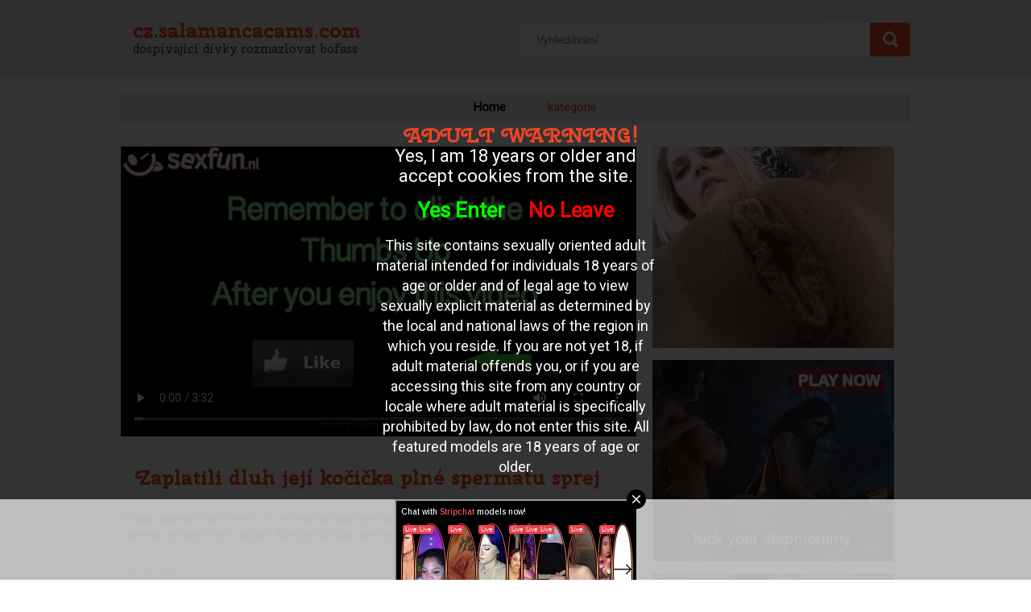

--- FILE ---
content_type: text/html; charset=UTF-8
request_url: http://cz.salamancacams.com/zaplatili-dluh-jej%C3%AD-ko%C4%8Di%C4%8Dka-pln%C3%A9-spermatu-sprej_6242.html
body_size: 5837
content:

<!DOCTYPE html>
<html lang="en">
<head>
<meta http-equiv="Content-Type" content="text/html; charset=utf-8" />
<title>Zaplatili dluh její kočička plné spermatu sprej</title>
<meta name="keywords" content="píči,mokré,plné,spermatu,zaplatil,sprej,dluh,zaplatili" />
<meta name="description" content="Dívka zaplatila dluh svého otce velké kohout výstřik a její mokré píči kurva, he kočička plná sperma syringe.they zaplatil dluh její kočička plné spermatu sprej" />
<meta name="RATING" content="RTA-5042-1996-1400-1577-RTA" />
<link href='https://fonts.googleapis.com/css?family=Cherry+Swash:400,700' rel='stylesheet' type='text/css' />
<link href='https://fonts.googleapis.com/css?family=Roboto' rel='stylesheet' type='text/css' />

<link rel="stylesheet" type="text/css" href="./templates/014/css/layout.css" />
<script src="https://code.jquery.com/jquery-latest.min.js" type="text/javascript"></script>
</head>
<body>

<div id="header">
	<div class="container">		
    	<div id="logo">
        	<h1>
            	cz.salamancacams.com            </h1>
        	<h2>
            	dospívající dívky rozmazlovat bofass            </h2>
        </div>
    
        <form action="http://cz.salamancacams.com/" method="get" id="search">
        	<input name="q" class="search-field" placeholder="Vyhledávání" />
        	<input type="submit" class="button" value="" />
    	</form>
            
	</div>
</div>

<div class="container">
	<div id="menu">
        <ul>
            <li class="current"><a href="./">Home</a></li>
            <li><a href="./cat.php">kategorie</a></li>
        </ul>
	</div>
	
    
    
    <div class="videocontainer">
        <div id="player-container">
              
                <video width="100%" controls>
  <source src="//media.salamancacams.com/media/190524062114271412/video/4a1a70efc804ff1c175bb191f93a52e4.mp4" type="video/mp4">
  Your browser does not support HTML5 video.
</video>
            
        </div>
        <div id="videoheading">
            <h1>Zaplatili dluh její kočička plné spermatu sprej</h1>
        </div>
        
        <div id="videodiscription">
            <p>Dívka zaplatila dluh svého otce velké kohout výstřik a její mokré píči kurva, he kočička plná sperma syringe.they zaplatil dluh její kočička plné spermatu sprej </p>
        </div>
        <div class="videodatecontainer">
            09-09-2021        </div>
        
        <div id="videotagcontainer">
        	Tagy : <a href="./tag/píči/">píči</a> <a href="./tag/mokré/"> mokré</a> <a href="./tag/plné/"> plné</a> <a href="./tag/spermatu/"> spermatu</a> <a href="./tag/zaplatil/"> zaplatil</a> <a href="./tag/sprej/"> sprej</a> <a href="./tag/dluh/"> dluh</a> <a href="./tag/zaplatili/"> zaplatili</a>         </div>
    </div>
    
    <div class="adcontainer">
        <div class="ad3">
            <script async type="application/javascript" src="https://a.magsrv.com/ad-provider.js"></script> 
 <ins class="eas6a97888e" data-zoneid="5063152"></ins> 
 <script>(AdProvider = window.AdProvider || []).push({"serve": {}});</script>        </div>
    
        <div class="ad3">
            <script async type="application/javascript" src="https://a.magsrv.com/ad-provider.js"></script> 
 <ins class="eas6a97888e" data-zoneid="5063138"></ins> 
 <script>(AdProvider = window.AdProvider || []).push({"serve": {}});</script>        </div>
    
        <div class="ad3">
            <script async type="application/javascript" src="https://a.magsrv.com/ad-provider.js"></script> 
 <ins class="eas6a97888e" data-zoneid="5063150"></ins> 
 <script>(AdProvider = window.AdProvider || []).push({"serve": {}});</script>        </div>
    </div>
                
    <div id="gerelateerd">
        příbuzný  videa    </div>
            
            
    
        
    
                <div class="previewcontainer">
                    <a href="./ona-jí-dává-pusu-plnou-spermatu-její-přítel_6349.html" class="previewheadercontainer">
                        <h2>Zaplatili dluh její kočička plné spermatu sprej</h2>
                    </a>
                    <a href="./ona-jí-dává-pusu-plnou-spermatu-její-přítel_6349.html" class="previewplaceholder" title="Zaplatili dluh její kočička plné spermatu sprej">
                        <img src="//media.salamancacams.com/media/190524062114271412/images/51eceee9822ae0a5f8348c5560624f1f-20.jpg" alt="Blondýna již má více spermií do pusy, černé vlasy, je to poprvé. zase, ústní dívky velký penis v lízat koule a když skončil, naočkoval v ústech blondýna, která dává spermie" title="Zaplatili dluh její kočička plné spermatu sprej"/>
                    </a>
                    <div class="previewfootercontainer">
                        <div class="datecontainer">
                            Vandaag
                        </div>
                        <div class="tagcontainer">
                        	spermatu, její, která, velký, ona, pusu, lízat, plnou
                        </div>
                    </div>
                </div>
            
                <div class="previewcontainer">
                    <a href="./on-filmy-její-silné-hýždě-jako-by-mu-šuká_6308.html" class="previewheadercontainer">
                        <h2>Zaplatili dluh její kočička plné spermatu sprej</h2>
                    </a>
                    <a href="./on-filmy-její-silné-hýždě-jako-by-mu-šuká_6308.html" class="previewplaceholder" title="Zaplatili dluh její kočička plné spermatu sprej">
                        <img src="//media.salamancacams.com/media/190524062114271412/images/91538315714e2cfe31b19c8bd6b3f58d-20.jpg" alt="On filmy její silné hýždě, které jdou nahoru a dolů a jeho obrovský péro v její mokré píči. po nadržená děvka má v prdeli je jeho tahu položí jeho tvrdé péro v její řitní otvor a ošuká ji tvrdě anální až jeho cum na její sil" title="Zaplatili dluh její kočička plné spermatu sprej"/>
                    </a>
                    <div class="previewfootercontainer">
                        <div class="datecontainer">
                            Vandaag
                        </div>
                        <div class="tagcontainer">
                        	tvrdé, hýždě, které, píči, anální, sil, cum, šuká
                        </div>
                    </div>
                </div>
            
                <div class="previewcontainer">
                    <a href="./zaplatili-dluh-její-kočička-plné-spermatu-sprej_6242.html" class="previewheadercontainer">
                        <h2>Zaplatili dluh její kočička plné spermatu sprej</h2>
                    </a>
                    <a href="./zaplatili-dluh-její-kočička-plné-spermatu-sprej_6242.html" class="previewplaceholder" title="Zaplatili dluh její kočička plné spermatu sprej">
                        <img src="//media.salamancacams.com/media/190524062114271412/images/4a1a70efc804ff1c175bb191f93a52e4-20.jpg" alt="Dívka zaplatila dluh svého otce velké kohout výstřik a její mokré píči kurva, he kočička plná sperma syringe.they zaplatil dluh její kočička plné spermatu sprej" title="Zaplatili dluh její kočička plné spermatu sprej"/>
                    </a>
                    <div class="previewfootercontainer">
                        <div class="datecontainer">
                            Vandaag
                        </div>
                        <div class="tagcontainer">
                        	píči, mokré, plné, spermatu, zaplatil, sprej, dluh, zaplatili
                        </div>
                    </div>
                </div>
            
                <div class="previewcontainer">
                    <a href="./ta-blondýna-opouští-její-kundička-plné-sperma-stříkání_6131.html" class="previewheadercontainer">
                        <h2>Zaplatili dluh její kočička plné spermatu sprej</h2>
                    </a>
                    <a href="./ta-blondýna-opouští-její-kundička-plné-sperma-stříkání_6131.html" class="previewplaceholder" title="Zaplatili dluh její kočička plné spermatu sprej">
                        <img src="//media.salamancacams.com/media/190524062114271412/images/f33e0eb927661a23986da4970bda55b0-20.jpg" alt="Nadržená blondýna vytáhne velký penis svého přítele a chcete říct mu, pak ho a oni kurva a její kundička plná sperma vydání spray.the blondýna listí její kundička plné sperma stříkání" title="Zaplatili dluh její kočička plné spermatu sprej"/>
                    </a>
                    <div class="previewfootercontainer">
                        <div class="datecontainer">
                            Vandaag
                        </div>
                        <div class="tagcontainer">
                        	chcete, opouští, spraythe, listí, vydání, plná, nadržená, stříkání
                        </div>
                    </div>
                </div>
            
                <div class="previewcontainer">
                    <a href="./v-jeho-soukromé-filmu-sprej-jeho-žena-plněné-whiteh-sperma_6063.html" class="previewheadercontainer">
                        <h2>Zaplatili dluh její kočička plné spermatu sprej</h2>
                    </a>
                    <a href="./v-jeho-soukromé-filmu-sprej-jeho-žena-plněné-whiteh-sperma_6063.html" class="previewplaceholder" title="Zaplatili dluh její kočička plné spermatu sprej">
                        <img src="//media.salamancacams.com/media/190524062114271412/images/c368861d5bf304de7671b922c73a5253-20.jpg" alt="Whiteh dlouhé tahy jeho velký penis do mokré kundičky své manželky, zatímco kamera běží. to slovo tady tak nadržená, že její kundička vyplní whiteh cum jako v její on cums.in jeho soukromé film on sprej jeho žena naplněné whiteh sperm" title="Zaplatili dluh její kočička plné spermatu sprej"/>
                    </a>
                    <div class="previewfootercontainer">
                        <div class="datecontainer">
                            Vandaag
                        </div>
                        <div class="tagcontainer">
                        	slovo, její, žena, že, sprej, whiteh, kamera, jako
                        </div>
                    </div>
                </div>
            
                <div class="previewcontainer">
                    <a href="./spreje-její-holou-kundičku-plný-spermatu_5940.html" class="previewheadercontainer">
                        <h2>Zaplatili dluh její kočička plné spermatu sprej</h2>
                    </a>
                    <a href="./spreje-její-holou-kundičku-plný-spermatu_5940.html" class="previewplaceholder" title="Zaplatili dluh její kočička plné spermatu sprej">
                        <img src="//media.salamancacams.com/media/190524062114271412/images/4319093de63df8ee117ea9ab7d0ba2e7-20.jpg" alt="Nadržená dívka velký penis svorně její mokré píči a nechat ho v kalhotkách a vzal jí šuká a její holou kundu plné sperma syringe.he spreje její holou kundičku plnou spermatu" title="Zaplatili dluh její kočička plné spermatu sprej"/>
                    </a>
                    <div class="previewfootercontainer">
                        <div class="datecontainer">
                            Vandaag
                        </div>
                        <div class="tagcontainer">
                        	syringehe, mokré, svorně, sperma, šuká, dívka, kundu, jí
                        </div>
                    </div>
                </div>
            
                <div class="previewcontainer">
                    <a href="./dva-velké-ptáky-kurva-dvě-blondýnky-a-oni-ať-ústní_5260.html" class="previewheadercontainer">
                        <h2>Zaplatili dluh její kočička plné spermatu sprej</h2>
                    </a>
                    <a href="./dva-velké-ptáky-kurva-dvě-blondýnky-a-oni-ať-ústní_5260.html" class="previewplaceholder" title="Zaplatili dluh její kočička plné spermatu sprej">
                        <img src="//media.salamancacams.com/media/190524062114271412/images/74e16b722c01aab6cbc05e4777cba76b-20.jpg" alt="Dva velké ptáky kurva dvě blondýnky po zmizela, on má v prdeli, mají ústní a dokonce i whiteh dva ptáky v píči fucking.two velké ptáky kurva dvě blondýnky a oni ať ústní" title="Zaplatili dluh její kočička plné spermatu sprej"/>
                    </a>
                    <div class="previewfootercontainer">
                        <div class="datecontainer">
                            Vandaag
                        </div>
                        <div class="tagcontainer">
                        	ať, prdeli, kurva, mají, píči, ústní, zmizela, dvě
                        </div>
                    </div>
                </div>
            
                <div class="previewcontainer">
                    <a href="./ústí-blondýna-naočkoval-whiteh-spermatu_5044.html" class="previewheadercontainer">
                        <h2>Zaplatili dluh její kočička plné spermatu sprej</h2>
                    </a>
                    <a href="./ústí-blondýna-naočkoval-whiteh-spermatu_5044.html" class="previewplaceholder" title="Zaplatili dluh její kočička plné spermatu sprej">
                        <img src="//media.salamancacams.com/media/190524062114271412/images/2b8b3ce646f18aa9193325429e237ec6-20.jpg" alt="Po nadržený ránu zase kurva on nadržená blondýna tvrdé anální a vyplní až bude připraven, whiteh jeho velký penis do úst ústa whiteh semen.the blondýna on vyplní whiteh spermatu" title="Zaplatili dluh její kočička plné spermatu sprej"/>
                    </a>
                    <div class="previewfootercontainer">
                        <div class="datecontainer">
                            Vandaag
                        </div>
                        <div class="tagcontainer">
                        	ústí, nadržená, kurva, ránu, až, bude, nadržený, vyplní
                        </div>
                    </div>
                </div>
            
                <div class="previewcontainer">
                    <a href="./tentokrát-mu-šuká_4375.html" class="previewheadercontainer">
                        <h2>Zaplatili dluh její kočička plné spermatu sprej</h2>
                    </a>
                    <a href="./tentokrát-mu-šuká_4375.html" class="previewplaceholder" title="Zaplatili dluh její kočička plné spermatu sprej">
                        <img src="//media.salamancacams.com/media/190524062114271412/images/2c2a7f26e3527877c872702547cc28ff-20.jpg" alt="Sedí na její přítel olova je velký penis do její mokré píči a nechat ho v kalhotkách, pak ho a oni kurva včas více positions.this šuká mu" title="Zaplatili dluh její kočička plné spermatu sprej"/>
                    </a>
                    <div class="previewfootercontainer">
                        <div class="datecontainer">
                            Vandaag
                        </div>
                        <div class="tagcontainer">
                        	píči, šuká, kalhotkách, nechat, kurva, včas, mokré, velký
                        </div>
                    </div>
                </div>
            
                <div class="previewcontainer">
                    <a href="./kreslený-rodinný-člověk-skončil-v-ústech_4207.html" class="previewheadercontainer">
                        <h2>Zaplatili dluh její kočička plné spermatu sprej</h2>
                    </a>
                    <a href="./kreslený-rodinný-člověk-skončil-v-ústech_4207.html" class="previewplaceholder" title="Zaplatili dluh její kočička plné spermatu sprej">
                        <img src="//media.salamancacams.com/media/190524062114271412/images/b18121c31c97a0609cce7f93374c5abe-20.jpg" alt="Chytil na záchodě, si olizuje její kundička mokrá za jeho velký péro v její stehy. pak chci říct, že jsou velké tvrdé péro v její ústa ejakulátu, spermatu z její ústa gushes.cartoon rodina guy v ústech" title="Zaplatili dluh její kočička plné spermatu sprej"/>
                    </a>
                    <div class="previewfootercontainer">
                        <div class="datecontainer">
                            Vandaag
                        </div>
                        <div class="tagcontainer">
                        	spermatu, stehy, skončil, rodina, tvrdé, velké, člověk, ústech
                        </div>
                    </div>
                </div>
            
                <div class="previewcontainer">
                    <a href="./sperma-teče-podél-ústa-na-její-holé-kozy_3688.html" class="previewheadercontainer">
                        <h2>Zaplatili dluh její kočička plné spermatu sprej</h2>
                    </a>
                    <a href="./sperma-teče-podél-ústa-na-její-holé-kozy_3688.html" class="previewplaceholder" title="Zaplatili dluh její kočička plné spermatu sprej">
                        <img src="//media.salamancacams.com/media/19052416211420/images/763d41d75ae44b7d418ad87bf9907a93-20.jpg" alt="Po krátké kurva zase následuje dlouhé kouření, nadržená děvka táhne na jeho velký penis ho hluboko v její ústa a olizuje jeho koule, zatímco on je připraven vytáhnout a jeho cum v její ústa stříkačky." title="Zaplatili dluh její kočička plné spermatu sprej"/>
                    </a>
                    <div class="previewfootercontainer">
                        <div class="datecontainer">
                            Vandaag
                        </div>
                        <div class="tagcontainer">
                        	zase, kozy, stříkačky, táhne, kouření, nadržená, následuje, hluboko
                        </div>
                    </div>
                </div>
            
                <div class="previewcontainer">
                    <a href="./jeho-velký-penis-postříká-její-plný-spermatu_3343.html" class="previewheadercontainer">
                        <h2>Zaplatili dluh její kočička plné spermatu sprej</h2>
                    </a>
                    <a href="./jeho-velký-penis-postříká-její-plný-spermatu_3343.html" class="previewplaceholder" title="Zaplatili dluh její kočička plné spermatu sprej">
                        <img src="//media.salamancacams.com/media/190524062114271412/images/af5c7c332f93e29006787d4e36e8c12c-20.jpg" alt="Po její kočička dostat prdeli, kurva jeho velký penis, hluboké anální, zatímco ona masírovat její klitoris. a on vzal její plné sperma sprej pokud je ready.his kokota sprej její plný spermatu" title="Zaplatili dluh její kočička plné spermatu sprej"/>
                    </a>
                    <div class="previewfootercontainer">
                        <div class="datecontainer">
                            Vandaag
                        </div>
                        <div class="tagcontainer">
                        	kokota, sprej, pokud, penis, anální, klitoris, spermatu, velký
                        </div>
                    </div>
                </div>
            
                <div class="previewcontainer">
                    <a href="./zatímco-on-je-sleduje-jeho-žena-děvka-šuká_3227.html" class="previewheadercontainer">
                        <h2>Zaplatili dluh její kočička plné spermatu sprej</h2>
                    </a>
                    <a href="./zatímco-on-je-sleduje-jeho-žena-děvka-šuká_3227.html" class="previewplaceholder" title="Zaplatili dluh její kočička plné spermatu sprej">
                        <img src="//media.salamancacams.com/media/190524062114271412/images/f4848d8cd34560490bc7877e141d5a94-20.jpg" alt="Zatímco blondýna kurva velký péro chtějí říct, koule lízání je nechat šukat a její whiteh sperma v ústech plné uvolnění sprej se dívá na jeho wife.while je sledování jeho žena děvka šuká" title="Zaplatili dluh její kočička plné spermatu sprej"/>
                    </a>
                    <div class="previewfootercontainer">
                        <div class="datecontainer">
                            Vandaag
                        </div>
                        <div class="tagcontainer">
                        	sprej, její, dívá, blondýna, chtějí, kurva, sperma, uvolnění
                        </div>
                    </div>
                </div>
            
                <div class="previewcontainer">
                    <a href="./užijte-si-pár-prstů-v-píči_2944.html" class="previewheadercontainer">
                        <h2>Zaplatili dluh její kočička plné spermatu sprej</h2>
                    </a>
                    <a href="./užijte-si-pár-prstů-v-píči_2944.html" class="previewplaceholder" title="Zaplatili dluh její kočička plné spermatu sprej">
                        <img src="//media.salamancacams.com/media/0405190524160107091401271412/images/55df102c9bf2111182cca02c094d60f5-20.jpg" alt="Před tím kluci jeho tlustý penis v ní a proniká kříže on nejprve některé prsty do holá kočka" title="Zaplatili dluh její kočička plné spermatu sprej"/>
                    </a>
                    <div class="previewfootercontainer">
                        <div class="datecontainer">
                            Vandaag
                        </div>
                        <div class="tagcontainer">
                        	penis, tlustý, jeho, některé, nejprve, kříže, prstů, prsty
                        </div>
                    </div>
                </div>
            
                <div class="previewcontainer">
                    <a href="./po-kouření-a-šukat-jí-pusu-plnou-spermatu_2921.html" class="previewheadercontainer">
                        <h2>Zaplatili dluh její kočička plné spermatu sprej</h2>
                    </a>
                    <a href="./po-kouření-a-šukat-jí-pusu-plnou-spermatu_2921.html" class="previewplaceholder" title="Zaplatili dluh její kočička plné spermatu sprej">
                        <img src="//media.salamancacams.com/media/190524062114271412/images/b3c501b90723d019776d81d0ca5b15e9-20.jpg" alt="Nadržená blondýnka chci říct, velký penis a olizuje jeho koule, pak nechala kurva a její ústa plná spray.after sperma kouření a šukat jí pusu plnou spermatu" title="Zaplatili dluh její kočička plné spermatu sprej"/>
                    </a>
                    <div class="previewfootercontainer">
                        <div class="datecontainer">
                            Vandaag
                        </div>
                        <div class="tagcontainer">
                        	koule, jí, plná, spermatu, nechala, sperma, nadržená, šukat
                        </div>
                    </div>
                </div>
            
                <div class="previewcontainer">
                    <a href="./whiteh-proti-větě-chtěl-říct-ať-kurva-a-plné-sperma-stříkání_2835.html" class="previewheadercontainer">
                        <h2>Zaplatili dluh její kočička plné spermatu sprej</h2>
                    </a>
                    <a href="./whiteh-proti-větě-chtěl-říct-ať-kurva-a-plné-sperma-stříkání_2835.html" class="previewplaceholder" title="Zaplatili dluh její kočička plné spermatu sprej">
                        <img src="//media.salamancacams.com/media/190524062114271412/images/61a3ae4401e5153143d144292202f634-20.jpg" alt="Whiteh proti větu chci říct, že velký penis zákazníka a umožňuje sama o sobě do prdele whiteh tuhý kohout kondom, a on vzal její plné sperma syringe.whiteh proti trestu chci říct, ať kurva a plné sperma stříkání" title="Zaplatili dluh její kočička plné spermatu sprej"/>
                    </a>
                    <div class="previewfootercontainer">
                        <div class="datecontainer">
                            Vandaag
                        </div>
                        <div class="tagcontainer">
                        	proti, kohout, kurva, ať, prdele, whiteh, sama, tuhý
                        </div>
                    </div>
                </div>
            
                <div class="previewcontainer">
                    <a href="./on-šuká-kurva-jeho-autem_2799.html" class="previewheadercontainer">
                        <h2>Zaplatili dluh její kočička plné spermatu sprej</h2>
                    </a>
                    <a href="./on-šuká-kurva-jeho-autem_2799.html" class="previewplaceholder" title="Zaplatili dluh její kočička plné spermatu sprej">
                        <img src="//media.salamancacams.com/media/01190524271412/images/e8a992d8fcf9eec0d30f492db1e5ddaf-20.jpg" alt="Tahání na jeho péro sání děvka, na jeho koule a pak ona dělá její plešatý kočička mokré. a nechat velké péro, ji prostřednictvím auto do prdele a říct mu mezi nimi." title="Zaplatili dluh její kočička plné spermatu sprej"/>
                    </a>
                    <div class="previewfootercontainer">
                        <div class="datecontainer">
                            Vandaag
                        </div>
                        <div class="tagcontainer">
                        	tahání, říct, nechat, kurva, nimi, kočička, její, autem
                        </div>
                    </div>
                </div>
            
                <div class="previewcontainer">
                    <a href="./podél-dálnice-chtějí-říct-a-nechat-jí-ústa-kurva-dokud-on-nepřijde_2776.html" class="previewheadercontainer">
                        <h2>Zaplatili dluh její kočička plné spermatu sprej</h2>
                    </a>
                    <a href="./podél-dálnice-chtějí-říct-a-nechat-jí-ústa-kurva-dokud-on-nepřijde_2776.html" class="previewplaceholder" title="Zaplatili dluh její kočička plné spermatu sprej">
                        <img src="//media.salamancacams.com/media/190524062114271412/images/5729f976d31f0a5bf91db946f37d3be7-20.jpg" alt="Podél dálnice, chtějí říkat holka velký péro a nechat jí ústa kurva až přišel, a mu plné sperma syringe.along dálnice chtějí říct a nechat jí ústa kurva až přijde ," title="Zaplatili dluh její kočička plné spermatu sprej"/>
                    </a>
                    <div class="previewfootercontainer">
                        <div class="datecontainer">
                            Vandaag
                        </div>
                        <div class="tagcontainer">
                        	ústa, nepřijde, plné, až, holka, říct, jí, kurva
                        </div>
                    </div>
                </div>
            
                <div class="previewcontainer">
                    <a href="./whiteh-nohy-široce-se-nechat-obrovský-péro-do-její-mokré-píči-šukat_2657.html" class="previewheadercontainer">
                        <h2>Zaplatili dluh její kočička plné spermatu sprej</h2>
                    </a>
                    <a href="./whiteh-nohy-široce-se-nechat-obrovský-péro-do-její-mokré-píči-šukat_2657.html" class="previewplaceholder" title="Zaplatili dluh její kočička plné spermatu sprej">
                        <img src="//media.salamancacams.com/media/190524062114271412/images/5d09e8c1420c3cf09177c97106d45c1d-20.jpg" alt="Whiteh nohy široký, nechte ji velký penis v její mokré píči těžké a hluboké fuck.whiteh nohy široce se nechat obrovský péro do její mokré píči šukat" title="Zaplatili dluh její kočička plné spermatu sprej"/>
                    </a>
                    <div class="previewfootercontainer">
                        <div class="datecontainer">
                            Vandaag
                        </div>
                        <div class="tagcontainer">
                        	mokré, nechat, široce, penis, její, těžké, velký, nohy
                        </div>
                    </div>
                </div>
            
                <div class="previewcontainer">
                    <a href="./dirty-diane-je-sledována-na-velký-penis_2277.html" class="previewheadercontainer">
                        <h2>Zaplatili dluh její kočička plné spermatu sprej</h2>
                    </a>
                    <a href="./dirty-diane-je-sledována-na-velký-penis_2277.html" class="previewplaceholder" title="Zaplatili dluh její kočička plné spermatu sprej">
                        <img src="//media.salamancacams.com/media/190524062114271412/images/325d090890bf01803cb6e9c1c187e8d5-20.jpg" alt="Necháte je nejprve mít pěkný deepthroatoat a pak se jí v různých místech tvrdé kurva dokud jeho teplé cum sprej dirty diane je sledována na velký penis" title="Zaplatili dluh její kočička plné spermatu sprej"/>
                    </a>
                    <div class="previewfootercontainer">
                        <div class="datecontainer">
                            Vandaag
                        </div>
                        <div class="tagcontainer">
                        	místech, sprej, kurva, jí, dirty, pěkný, nejprve, deepthroatoat
                        </div>
                    </div>
                </div>
                  


    			<div class="ad1">
                	    			</div>
</div> 

 

   


<div id="footer">
	<div class="container">
    cz.salamancacams.com<br><center><a href="/dmca" rel="nofollow">DMCA Notice</a> <a href="/tou" rel="nofollow">Terms of Use</a> <a href="/2257" rel="nofollow">18 U.S.C. 2257 Record-Keeping Requirements Compliance Statement</a> <a href="/privacypolicy.php" rel="nofollow">Privacy Policy</a> <a href="/network.php" target="_blank">Network</a></center><br>    </div>
</div> 

<!-- Matomo -->
<script>
  var _paq = window._paq = window._paq || [];
  /* tracker methods like "setCustomDimension" should be called before "trackPageView" */
  _paq.push(["setDocumentTitle", document.domain + "/" + document.title]);
  _paq.push(["trackPageView"]);
  _paq.push(["enableLinkTracking"]);
  (function() {
    var u="//www.onzestats.nl/";
    _paq.push(["setTrackerUrl", u+"matomo.php"]);
    _paq.push(["setSiteId", "2"]);
    var d=document, g=d.createElement("script"), s=d.getElementsByTagName("script")[0];
    g.async=true; g.src=u+"matomo.js"; s.parentNode.insertBefore(g,s);
  })();
</script>
<noscript><p><img referrerpolicy="no-referrer-when-downgrade" src="//www.onzestats.nl/matomo.php?idsite=2&amp;rec=1" style="border:0;" alt="" /></p></noscript>
<!-- End Matomo Code -->

<script async type="application/javascript" src="https://a.magsrv.com/ad-provider.js"></script> 
 <ins class="eas6a97888e" data-zoneid="5061494"></ins> 
 <script>(AdProvider = window.AdProvider || []).push({"serve": {}});</script><script src="/includes/infix.js"></script>
<script src="/includes/adult.php?lang="></script>
<script defer src="https://static.cloudflareinsights.com/beacon.min.js/vcd15cbe7772f49c399c6a5babf22c1241717689176015" integrity="sha512-ZpsOmlRQV6y907TI0dKBHq9Md29nnaEIPlkf84rnaERnq6zvWvPUqr2ft8M1aS28oN72PdrCzSjY4U6VaAw1EQ==" data-cf-beacon='{"version":"2024.11.0","token":"13fc784f874f4e90b6a723857d1afccb","r":1,"server_timing":{"name":{"cfCacheStatus":true,"cfEdge":true,"cfExtPri":true,"cfL4":true,"cfOrigin":true,"cfSpeedBrain":true},"location_startswith":null}}' crossorigin="anonymous"></script>
</body>
</html>

